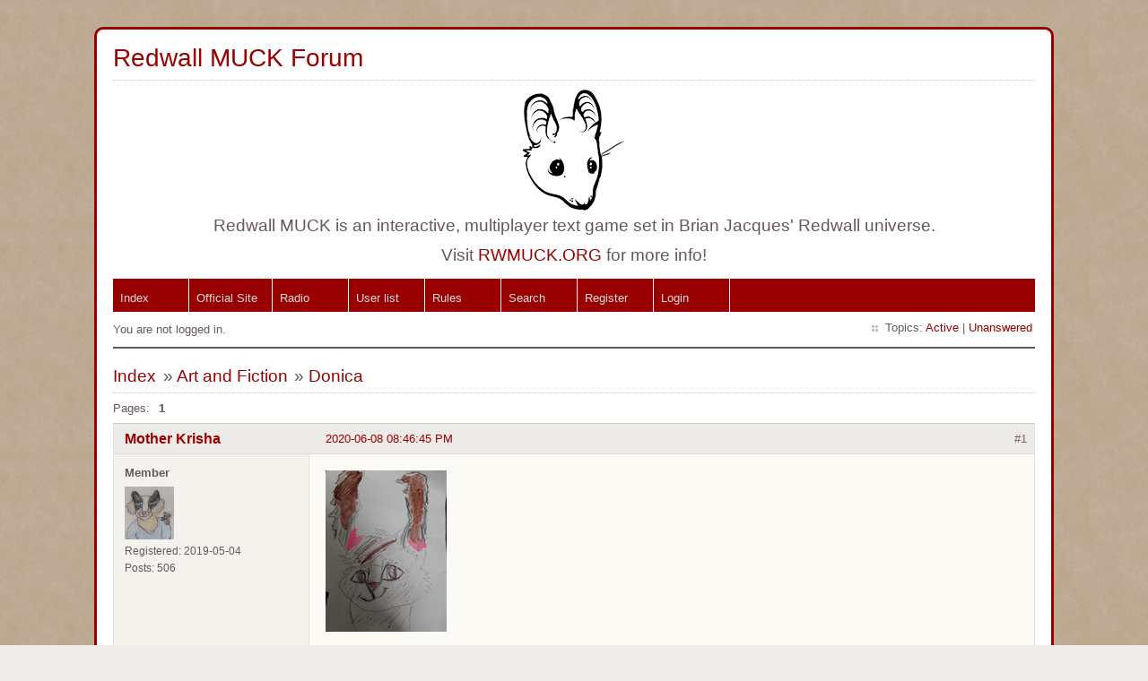

--- FILE ---
content_type: text/html; charset=utf-8
request_url: https://rwmuck.org/forum/viewtopic.php?pid=3907
body_size: 2344
content:
<link rel="shortcut icon" href="https://rwmuck.org/img/rw.ico" type="image/x-icon" />

<!DOCTYPE html PUBLIC "-//W3C//DTD XHTML 1.0 Strict//EN" "http://www.w3.org/TR/xhtml1/DTD/xhtml1-strict.dtd">
<html xmlns="http://www.w3.org/1999/xhtml" xml:lang="en" lang="en" dir="ltr">
<head>
<meta http-equiv="Content-Type" content="text/html; charset=utf-8" />
<title>Donica / Art and Fiction / Redwall MUCK Forum</title>
<link rel="stylesheet" type="text/css" href="style/Fire.css" />
<link rel="canonical" href="viewtopic.php?id=1680" title="Page 1" />
<link rel="alternate" type="application/atom+xml" href="extern.php?action=feed&amp;tid=1680&amp;type=atom" title="Atom topic feed" />
</head>

<body>

<div id="punviewtopic" class="pun">
<div class="top-box"></div>
<div class="punwrap">

<div id="brdheader" class="block">
	<div class="box">
		<div id="brdtitle" class="inbox">
			<h1><a href="index.php">Redwall MUCK Forum</a></h1>
			<div id="brddesc"><div style="text-align: center;">
<img src="https://rwmuck.org/forum/images_old/mouse.png" />
<h2>Redwall MUCK is an interactive, multiplayer text game set in Brian Jacques' Redwall universe.</h2>
<h2>Visit <a href="https://www.rwmuck.org">RWMUCK.ORG</a> for more info!</h2>
</div></div>
		</div>
		<div id="brdmenu" class="inbox">
			<ul>
				<li id="navindex" class="isactive"><a href="index.php">Index</a></li>
				<li id="navextra1"><a href="https://www.rwmuck.org">Official Site</a></li>
				<li id="navextra2"><a href="http://radio.rwmuck.org">Radio</a></li>
				<li id="navuserlist"><a href="userlist.php">User list</a></li>
				<li id="navrules"><a href="misc.php?action=rules">Rules</a></li>
				<li id="navsearch"><a href="search.php">Search</a></li>
				<li id="navregister"><a href="register.php">Register</a></li>
				<li id="navlogin"><a href="login.php">Login</a></li>
			</ul>
		</div>
		<div id="brdwelcome" class="inbox">
			<p class="conl">You are not logged in.</p>
			<ul class="conr">
				<li><span>Topics: <a href="search.php?action=show_recent" title="Find topics with recent posts.">Active</a> | <a href="search.php?action=show_unanswered" title="Find topics with no replies.">Unanswered</a></span></li>
			</ul>
			<div class="clearer"></div>
		</div>
	</div>
</div>



<div id="brdmain">
<div class="linkst">
	<div class="inbox crumbsplus">
		<ul class="crumbs">
			<li><a href="index.php">Index</a></li>
			<li><span>»&#160;</span><a href="viewforum.php?id=3">Art and Fiction</a></li>
			<li><span>»&#160;</span><strong><a href="viewtopic.php?id=1680">Donica</a></strong></li>
		</ul>
		<div class="pagepost">
			<p class="pagelink conl"><span class="pages-label">Pages: </span><strong class="item1">1</strong></p>
		</div>
		<div class="clearer"></div>
	</div>
</div>

<div id="p3907" class="blockpost rowodd firstpost blockpost1">
	<h2><span><span class="conr">#1</span> <a href="viewtopic.php?pid=3907#p3907">2020-06-08 08:46:45 PM</a></span></h2>
	<div class="box">
		<div class="inbox">
			<div class="postbody">
				<div class="postleft">
					<dl>
						<dt><strong><a href="profile.php?id=210">Mother Krisha</a></strong></dt>
						<dd class="usertitle"><strong>Member</strong></dd>
						<dd class="postavatar"><img src="https://rwmuck.org/forum/img/avatars/210.jpg?m=1649958951" width="55" height="59" alt="" /></dd>
						<dd><span>Registered: 2019-05-04</span></dd>
						<dd><span>Posts: 506</span></dd>
					</dl>
				</div>
				<div class="postright">
					<h3>Donica</h3>
					<div class="postmsg">
						<p><a href="https://postimg.cc/F1T8zj6b" rel="nofollow"><span class="postimg"><img src="http://rwmuck.org/forum/images_old/20200608-214446.jpg" alt="20200608-214446.jpg" /></span></a></p><br /><br /><p>Donica the healer hare</p>
					</div>
				</div>
			</div>
		</div>
		<div class="inbox">
			<div class="postfoot clearb">
				<div class="postfootleft"><p><span>Offline</span></p></div>
			</div>
		</div>
	</div>
</div>

<div id="p3908" class="blockpost roweven">
	<h2><span><span class="conr">#2</span> <a href="viewtopic.php?pid=3908#p3908">2020-06-08 09:39:56 PM</a></span></h2>
	<div class="box">
		<div class="inbox">
			<div class="postbody">
				<div class="postleft">
					<dl>
						<dt><strong><a href="profile.php?id=34">BlisaMarshmellow</a></strong></dt>
						<dd class="usertitle"><strong>Member</strong></dd>
						<dd class="postavatar"><img src="https://rwmuck.org/forum/img/avatars/34.jpg?m=1649958951" width="60" height="58" alt="" /></dd>
						<dd><span>From: The State of Confusion</span></dd>
						<dd><span>Registered: 2016-12-14</span></dd>
						<dd><span>Posts: 1,390</span></dd>
					</dl>
				</div>
				<div class="postright">
					<h3>Re: Donica</h3>
					<div class="postmsg">
						<p>Aw, she&#039;s cute <img src="https://rwmuck.org/forum/img/smilies/smile.png" width="15" height="15" alt="smile" /></p>
					</div>
					<div class="postsignature postmsg"><hr /><p>Discord: madfordpetal8 Steam: 1075920304<br /><a href="https://www.fanfiction.net/u/10076112/" rel="nofollow">https://www.fanfiction.net/u/10076112/</a><br /><a href="https://www.rwmuck.org/archive/groups/out-character.html" rel="nofollow">https://www.rwmuck.org/archive/groups/o … acter.html</a><br /><a href="http://www.rwmuck.org/wiki/Category:DoraRose_and_Friends" rel="nofollow">http://www.rwmuck.org/wiki/Category:Dor … nd_Friends</a></p></div>
				</div>
			</div>
		</div>
		<div class="inbox">
			<div class="postfoot clearb">
				<div class="postfootleft"><p><span>Offline</span></p></div>
			</div>
		</div>
	</div>
</div>

<div class="postlinksb">
	<div class="inbox crumbsplus">
		<div class="pagepost">
			<p class="pagelink conl"><span class="pages-label">Pages: </span><strong class="item1">1</strong></p>
		</div>
		<ul class="crumbs">
			<li><a href="index.php">Index</a></li>
			<li><span>»&#160;</span><a href="viewforum.php?id=3">Art and Fiction</a></li>
			<li><span>»&#160;</span><strong><a href="viewtopic.php?id=1680">Donica</a></strong></li>
		</ul>
		<div class="clearer"></div>
	</div>
</div>
</div>

<div id="brdfooter" class="block">
	<h2><span>Board footer</span></h2>
	<div class="box">
		<div id="brdfooternav" class="inbox">
			<div class="conl">
				<form id="qjump" method="get" action="viewforum.php">
					<div><label><span>Jump to<br /></span>
					<select name="id" onchange="window.location=('viewforum.php?id='+this.options[this.selectedIndex].value)">
						<optgroup label="General IC">
							<option value="2">RP Chat</option>
							<option value="3" selected="selected">Art and Fiction</option>
							<option value="11">Logs</option>
						</optgroup>
						<optgroup label="Groups">
							<option value="15">Redwall Abbey</option>
							<option value="14">The Long Patrol</option>
							<option value="16">GUOSIM</option>
							<option value="17">Ferravale</option>
						</optgroup>
						<optgroup label="General OOC">
							<option value="12">News</option>
							<option value="5">World Building and Coding</option>
							<option value="4">Open Chat</option>
						</optgroup>
						<optgroup label="Help">
							<option value="10">MUCK Help</option>
							<option value="8">Forum Help</option>
							<option value="7">Wiki Help</option>
						</optgroup>
					</select></label>
					<input type="submit" value=" Go " accesskey="g" />
					</div>
				</form>
			</div>
			<div class="conr">
				<p id="feedlinks"><span class="atom"><a href="extern.php?action=feed&amp;tid=1680&amp;type=atom">Atom topic feed</a></span></p>
				<p id="poweredby">Powered by <a href="http://fluxbb.org/">FluxBB</a></p>
			</div>
			<div class="clearer"></div>
		</div>
	</div>
</div>

</div>
<div class="end-box"></div>
</div>

</body>
</html>


--- FILE ---
content_type: text/css
request_url: https://rwmuck.org/forum/style/Fire.css
body_size: 5705
content:
/*****************************************************************
1. INITIAL SETTINGS
*****************************************************************/

/* Limited Reset
----------------------------------------------------------------*/

html, body, .pun table, .pun div, .pun form, .pun p, .pun h1, .pun h2, .pun h3, .pun h4, .pun h5, .pun pre, .pun blockquote,
.pun ul, .pun ol, .pun li, .pun dl, .pun dt, .pun dd, .pun th, .pun td, .pun fieldset, .pun legend .pun img,
.pun abbr, .pun cite {
	border: 0;
	font-style: normal;
	font-weight: normal;
	margin: 0;
	padding: 0;
}

.pun ul, .pun ol {
	list-style: none;
}

.pun select {
	padding-bottom: 1px;
	padding-top: 1px;
	padding-right: 1px;
}

/* Content Defaults
----------------------------------------------------------------*/

.pun {
	font: 81.25%/1.462em Arial, Helvetica, sans-serif;
}

.pun table, .pun td, .pun th, .pun input, .pun select, .pun optgroup, .pun textarea, .pun legend {
	font-family: Arial, Helvetica, sans-serif;
	font-size: 1em;
}

.pun pre, .pun code {
	font-family: consolas, monaco, "bitstream vera sans mono", "courier new", courier, monospace;
	font-size: 1em;
}

.pun pre code {
	font-size: 1em;
}

.pun table {
	border-collapse: collapse;
	border-spacing: 0;
	border: 0;
	empty-cells: show;
	width: 100%;
}

.pun h1 {
	font:2.154em/1em "Trebuchet MS", Arial, Helvetica, sans-serif;
	padding: 7px 0;
}

.pun h2, .pun .hd h2 {
	font: 1.462em/1em "Trebuchet MS", Arial, Helvetica, sans-serif;
	padding: 7px 0;
}

.pun h3 {
	font-size: 1.154em;
	line-height: 1.267em;
	padding: 7px 0;
}

.pun h4 {
	font-size: 1.077em;
	font-weight: bold;
	padding: 7px 0;
}

.pun h5, .pun h6 {
	font-size: 1em;
	font-weight: bold;
	padding: 7px 0;
}

.pun p, .pun ul, .pun ol, .pun dl, .pun th, .pun td, .pun legend {
	padding: 7px 0;
}

.pun strong, .pun th, .pun span.warntext, .pun p.warntext {
	font-weight: bold;
}

.pun em {
	font-style: italic;
}

.pun a, .pun a:link, .pun a:visited {
	text-decoration: none;
}

.pun a:hover, .pun a:active, .pun a:focus {
	text-decoration: underline;
}

.pun .actions span {
	padding-left: 16px;
	padding-right: 8px;
	background: url(Fire/img/bull.png) center left no-repeat;
	display: inline-block;
	line-height: normal;
}

/* Hidden Elements
----------------------------------------------------------------*/

#brdfooter h2, #brdstats h2, #debug h2, #brdstats .conl dt, #brdstats .conr dt, #modcontrols dt,
#searchlinks dt, div.postright h3, .pun .subscribelink span, #announce .hd, #reportform h2, #punmoderate #vf h2,
#punviewforum #vf h2, .pun .required strong span, .pun .icon div {
	display: block;
	overflow: hidden;
	position: absolute;
	text-indent: -9999em;
	width: 0;
}

/* Generic Float Clear
----------------------------------------------------------------*/

.pun .inbox, .pun #brdmain, .pun .crumbs, .pun .pagepost, .pun .block2col {
	min-height: 1px;
}

* html .pun .inbox, * html .pun #brdmain, * html .pun .infldset, * html .pun .crumbs, * html .pun .pagepost, * html .pun .block2col {
	display: inline-block;
}

* html .pun .inbox, * html .pun #bdrdmain, * html .pun .infldset, * html .pun .crumbs, * html .pun .pagepost, * html .pun .block2col {
	display: block;
}

.pun .inbox:after, .pun #brdmain:after, .pun .crumbs:after, .pun .pagepost:after, .pun .block2col:after {
	content: " ";
	display: block;
	height: 0;
	font-size: 0;
	clear: both;
	visibility: hidden;
}

.pun .block2col .inbox:after {
	content: none;
	clear: none;
}

.clearl {
	clear: left;
}

/*****************************************************************
2. COMMON STYLES
*****************************************************************/

/* Page Layout
----------------------------------------------------------------*/

.pun {
	max-width: 1070px;
	margin: 0 auto;
	padding: 30px 40px;
}

#punredirect, #punmaint {
	padding: 60px 20% 12px 20%;
}

#puninstall, #pundb_update {
	padding: 20px 10%;
}

.pun .punwrap {
	border: 1px solid;
	border-radius: 10px;
	padding: 18px;
}

#punredirect h2, #punmaint h2 {
	border-bottom-style: dotted;
	border-bottom-width: 1px;
	margin-bottom: 3px;
}

/* Section Spacing and Borders
----------------------------------------------------------------*/

#brdmain {
	border-style: solid none;
	border-width: 2px 0;
	margin-bottom: 12px;
	padding: 12px 0;
}

#punindex #brdmain {
	padding-top: 24px;
}

#punredirect #brdmain, #punmaint #brdmain {
	border: 0;
	margin: 0;
	padding: 0;
}

#brdstats {
	border-style: solid none none none;
	border-width: 2px 0 0 0;
	margin-top: 24px;
	padding-top: 12px;
}

#quickpost {
	border-style: solid none none none;
	border-width: 2px 0 0 0;
	margin-top: 12px;
	padding-top: 12px;
}

#announce {
	border-style: solid none none none;
	border-width: 2px 0 0 0;
	padding-top: 3px;
}

/*****************************************************************
3. COMMON BOARD ELEMENTS
*****************************************************************/

/* Logo, Description and Main Menu
----------------------------------------------------------------*/

#brdtitle h1 {
	padding: 0 0 10px 0;
}

#brddesc {
	border-top-style: dotted;
	border-top-width: 1px;
	padding: 10px 0;
}

#brddesc p {
	padding: 0;
}

#brdmenu ul {
	padding: 0;
}

#brdmenu li {
	float: left;
}

#brdmenu a:link, #brdmenu a:visited {
	border-right-style: solid;
	border-width: 1px;
	display: block;
	min-width: 60px;
	padding: 12px 16px 6px 8px;
	white-space: nowrap;
}

#brdmenu a:hover, #brmenu a:active, #brdmenu a:focus {
	text-decoration: none;
}

/* Welcome Box
----------------------------------------------------------------*/

#brdwelcome {
	padding: 10px 0;
}

#brdwelcome .conl, #brdwelcome .conr, #brdwelcome p, #brdwelcome li {
	display: inline;
	padding: 0;
}

#brdwelcome .conl {
	float: left;
}

#brdwelcome .conr {
	float: right;
}

#brdwelcome li span {
	background: url(Fire/img/bull.png) center left no-repeat;
	padding-left: 18px;
	margin-right: 3px;
	display: inline-block;
	line-height: normal;
	white-space: nowrap;
}

#brdwelcome .conl li:first-child span {
	padding-left: 0;
	background: none;
}

/* Stats
----------------------------------------------------------------*/

#brdstats .conl {
	float: left;
}

#brdstats .conr {
	float: right;
	text-align: right;
}

#brdstats #onlinelist {
	border-top-style: dotted;
	border-top-width: 1px;
	clear: both;
}

#brdstats #onlinelist dt, #brdstats #onlinelist dd {
	display: inline;
}

/* Footer
----------------------------------------------------------------*/

.pun #modcontrols {
	border-style: none none dotted none;
	border-width: 0 0 1px 0;
	margin-bottom: 4px;
	text-align: center;
	width: 100%;
}

.pun #modcontrols dd {
	display: inline;
}

.pun #brdfooter #modcontrols dd span {
	background: url(Fire/img/bull.png) center left no-repeat;
	display: inline-block;
	line-height: normal;
	padding-left: 18px;
	white-space: nowrap;
}

.pun #brdfooter .conl {
	float: left;
}

.pun #brdfooter .conr {
	text-align: right;
	float: right;
}

.pun #brdfooter #poweredby a {
	font-size: 1.077em;
	font-weight: bold;
}

.pun #brdfooter #qjump {
	padding-top: 5px;
}

.pun #brdfooter #qjump * {
	white-space: nowrap;
}

.pun #brdfooter #searchlinks dd span {
	background: url(Fire/img/bull.png) center left no-repeat;
	display: inline-block;
	line-height: normal;
	padding-left: 18px;
	white-space: nowrap;
}

.pun #brdfooter #feedlinks {
	padding-bottom: 0;
}

.pun #brdfooter #feedlinks span {
	background: url(Fire/img/feed.png) center left no-repeat;
	display: inline-block;
	padding-left: 18px;
	white-space: nowrap;
}

.pun #debugtime {
	border-style: dotted none none none;
	border-width: 1px 0 0 0;
	margin-top: 7px;
	text-align: center;
}

/* Breadcrumbs, Postlink, Pagination
----------------------------------------------------------------*/

.pun .linkst .inbox, .pun .linksb .inbox, .pun .postlinksb .inbox {
	overflow: hidden;
}

.pun .linksb, .pun .postlinksb, .pun .linkst, .pun .crumbs {
	clear: both;
	position: relative;
}

.pun .linkst .crumbs {
	font-family: "Trebuchet MS", Helvetica, Arial, sans-serif;
	font-size: 1.462em;
	line-height: 1.211em;
	padding: 7px 0;
}

.pun .linksb .crumbs, .pun .postlinksb .crumbs {
	font-family: "Trebuchet MS", Helvetica, Arial, sans-serif;
	font-size: 1.154em;
}

.pun .linkst .crumbsplus .pagepost {
	border-top-style: dotted;
	border-top-width: 1px;
}

.pun .linksb .crumbsplus .pagepost, .pun .postlinksb .crumbsplus .pagepost {
	border-bottom-style: dotted;
	border-bottom-width: 1px;
}

.pun .postlinksb .crumbs {
	margin-right: 11em;
}

.pun .crumbs li {
	float: left;
	padding-right: 0.4em;
	white-space: nowrap;
}

.pun .crumbs li strong {
	font-weight: normal;
}

.pun .pagelink {
	float: left;
	white-space: nowrap;
}

.pun .pagelink strong, .pun .pagelink a, .pun .pagelink span.spacer {
	border-style: none none none solid;
	border-width: 0 0 0 1px;
	display: inline-block;
	padding: 0 12px 0 10px;
	margin-right: -6px;
}

.pun .pagelink .item1 {
	border: 0;
}

.pun .pagelink .pages-label {
	display: inline-block;
}

.pun .postlink {
	float: right;
	font-weight: bold;
	text-align: right;
}

.pun .modbuttons {
	float: right;
	padding: 5px 0 3px 0;
}

.pun .modbuttons input {
	margin-left: 8px;
}

.pun .subscribelink {
	position: absolute;
	right: 0;
	text-align: right;
	top: 33px;
}

#punindex .subscribelink {
	top: 0px;
}

#punindex .linksb {
	height: 12px;
}

/*****************************************************************
4. MAIN TABLES
*****************************************************************/

.pun #brdmain .blocktable {
	position: relative;
}

#punindex #brdmain .blocktable h2, #punsearch #vf h2 {
	font: 1em/1.462em Arial, Helvetica, sans-serif;
	font-weight: bold;
	margin: 1px 1px 0 1px;
	padding-left: 8px;
	position: absolute;
	left: 0;
	white-space: nowrap;
	z-index: 100;
}

#punindex .blocktable th.tcl, #punsearch #vf th.tcl {
	font-size: 0;
	text-indent: -9999em;
}

.pun .blocktable .box {
	border-style: solid;
	border-width: 1px;
	margin-bottom: -1px;
	overflow: hidden;
	position: relative;
}

* html .pun .blocktable .box {
	display: inline-block;
}

.pun .blocktable table {
	table-layout: fixed;
	margin-bottom: -1px;
}

.pun .blocktable th {
	padding: 7px 8px;
	border-style: none none solid none;
	border-width: 1px;
	text-align: left;
}

.pun .blocktable td {
	padding: 7px 8px;
	line-height: 1.3077em;
	border-style: none none solid none;
	border-width: 1px;
	text-align: left;
}

.pun .blocktable h3 {
	font-size: 1.077em;
	font-weight: bold;
	padding: 0;
}

.pun .blocktable p {
	padding: 0;
}

.pun .blocktable .tcl p {
	padding: 5px 0 0 0;
}

.pun .blocktable .tcl {
	width: auto;
}

.pun .blocktable .tc2, .pun .blocktable .tc3, .pun .blocktable .tcmod {
	padding-left: 0;
	padding-right: 0;
	text-align: center;
	width: 11%;
}

.pun .blocktable .tcr {
	width: 30%;
}

.pun .blocktable td .newtext, .pun .blocktable td .pagestext, .pun .blocktable td .byuser {
	white-space: nowrap;
}

.pun .blocktable .tcl h3 span.newtext {
	font-size: 0.929em;
	font-weight: normal;
}

.pun #vf td.tcl span.stickytext, .pun #vf td.tcl span.closedtext {
	font-size: 1em;
	font-weight: bold;
}

#punsearch #vf .tc2 {
	padding-left: 8px;
	padding-right: 8px;
	text-align: left;
	width: 18%;
}

#users1 .tcr {
	width: 25%;
}

#users1 .tc2 {
	padding-left: 8px;
	padding-right: 8px;
	text-align: left;
	width: 25%;
}

#debug {
	margin-top: 12px;
}

#debug .tcl {
	width: 10%;
}

#punredirect #debug .tcl, #punmaint #debug .tcl {
	width: 20%;
}

#debug .tcr {
	width: 90%;
	white-space: normal;
}

#punindex .tcr .byuser {
	display: block;
}

#punindex td.tc2, #punindex td.tc3, #punindex td.tcr, .pun #vf td.tc2, .pun #vf td.tc3,
.pun #vf td.tcr, #punindex td.tcl div.forumdesc, .pun #vf td.tcl span {
	font-size: 0.923em;
}

.pun #vf td.tcl a {
	font-weight: bold;
}

.pun #vf td.tcl span a {
	font-weight: normal;
}

.pun .blocktable .tclcon {
	min-height: 1px;
	overflow: hidden;
	padding: 0 11px 0 12px;
	position: relative;
}

.pun .blocktable .tclcon div {
	width: 100%;
	overflow: hidden;
}

.pun .icon {
	border-style: solid;
	border-width: 8px;
	float: left;
	height: 0;
	overflow: hidden;
	width: 0;
}

.pun .iposted .ipost {
	font-weight: bold;
	left: 0;
	padding-left: 4px;
	position: absolute;
	text-align: center;
	top: 0;
	width: 8px;
}

/*****************************************************************
MAIN POSTS
*****************************************************************/

/* Structure
----------------------------------------------------------------*/

.pun .blockpost {
	border-style: solid;
	border-width: 1px;
	margin-bottom: -1px;
	overflow: hidden;
	position: relative;
}

* html .pun .blockpost {
	display: inline-block;
}

.pun .blockpost h2 {
	font: 1em/1.462em Arial, Helvetica, sans-serif;
	white-space: nowrap;
	border-bottom-style: solid;
	border-bottom-width: 1px;
	height: 1.462em;
	padding: 0.538em 8px 0.538em 236px;
	font-weight: normal;
}

#punsearch .blockpost h2 {
	height: auto;
	padding-left: 36px;
	white-space: normal;
}

#punsearch .blockpost h2 span span {
	white-space: nowrap;
	display: inline-block;
	font: 1.077em "Trebuchet MS", Arial, Helvetica, sans-serif;
}

#punsearch .blockpost .icon {
	position: absolute;
	top: 0;
	margin-top: -2.154em;
}

.pun .blockpost h2 .conr {
	float: right;
	text-align: right;
}

.pun .blockpost .inbox {
	float: right;
	position: relative;
	width: 100%;
}

.pun .blockpost .postbody, .pun .blockpost .postfoot {
	border-left-style: solid;
	border-left-width: 1px;
	float: right;
	margin-right: -218px;
	position: relative;
	text-align: left;
	width: 100%;
}

.pun .blockpost .postleft, .pun .blockpost .postfootleft {
	width: 194px;
	padding: 7px 12px 7px 12px;
	float: left;
	margin-left: -218px;
	position: relative;
}

.pun .blockpost .postleft dl {
	padding: 0;
}

#punviewtopic .blockpost dt, #punmoderate .blockpost dt {
	display: block;
	position: absolute;
	padding: 0.538em 0 0.538em 12px;
	height: 1.462em;
	top: -2.615em;
	left: 0;
	overflow: hidden;
	width: 206px;
}

.pun .blockpost dt {
	overflow: hidden;
	text-overflow: ellipsis;
	white-space: nowrap;
}

.pun .blockpost dt strong {
	font-size: 1.231em;
	font-weight: bold;
}

.pun .blockpost .postleft dd {
	font-size: 0.923em;
}

.pun .blockpost .postleft .usertitle {
	padding: 4px 0 6px 0;
	font-size: 1em;
}

.pun .blockpost .postleft .postavatar {
	display: block;
	margin: 0 0 4px 0;
}

.pun .blockpost .postright {
	position: relative;
	padding: 4px 230px 7px 18px;
}

.pun .postmsg {
	width:100%;
	overflow: hidden;
	word-wrap: break-word;
}

.pun .blockpost .postfootright {
	position: relative;
	padding: 7px 230px 7px 18px;
	text-align: right;
}

.pun .postfoot p, .pun .postfoot ul {
	padding: 0;
}

.pun .blockpost .postfootright li {
	display: inline;
}

.pun .blockpost .postfootright li span {
	display: inline-block;
	padding-left: 16px;
	margin-left: 8px;
	line-height: normal;
	background: url(Fire/img/bull.png) center left no-repeat;
}

.pun .blockpost .usercontacts {
	padding: 7px 0;
}

.pun .blockpost .usercontacts .email {
	background: url(Fire/img/email.png) left 65% no-repeat;
	margin-right: 5px;
	padding-left: 21px;
	display: inline-block;
	line-height: normal;
}

.pun .blockpost .usercontacts .website {
	background: url(Fire/img/ext.png) left 65% no-repeat;
	padding-left: 18px;
	display: inline-block;
	line-height: normal;
}

.pun .postsignature hr {
	border:none;
	height: 1px;
	margin-left: 0px;
	text-align: left;
}

/* Content (includes other user content)
----------------------------------------------------------------*/

.pun .usercontent {
	padding: 7px 0;
}

.pun .postmsg p, .pun .postmsg li, #punhelp p samp {
	font-family: Verdana, Arial, Helvetica, sans-serif;
}

.pun .usercontent h1, .pun .usercontent h2, .pun .usercontent h3,
.pun .usercontent h4, .pun .usercontent h5, .pun .usercontent h6 {
	padding: 7px 0 0 0;
}

.pun .postmsg h5, #punhelp h5 {
	font-size: 1.231em;
	font-weight: bold;
	padding: 7px 0;
}

.pun .usercontent ul, .pun .postmsg ul {
	list-style: disc;
	padding: 4px 13px 4px 30px;
}

.pun .usercontent ol, .pun .postmsg ol {
	list-style: decimal;
	padding: 4px 13px 4px 30px;
}

.pun .usercontent ol.alpha, .pun .postmsg ol.alpha {
	list-style: lower-alpha;
}

.pun .usercontent li, .pun .postmsg li {
	padding: 0 3px;
}

.pun .usercontent li p, .pun .postmsg li p {
	padding: 0;
}

.pun span.bbu {
	text-decoration: underline;
}

.pun span.bbs, .pun del {
	text-decoration: line-through;
}

.pun .postmsg ins, #punhelp samp ins {
	text-decoration: none;
}

.pun .blockpost .postmsg .postedit {
	font-size: 0.857em;
}

.pun .blockform .postsignature, .pun .blockpost .postsignature {
	font-size: 0.923em;
}

.pun .codebox {
	border-style: solid;
	border-width: 1px;
	margin: 0.75em 1em;
	padding: 0;
}

.pun .quotebox {
	border-style: solid;
	border-width: 1px 1px 1px 3px;
	margin: 0.75em 1em;
	padding: 0 0.75em;
}

.pun .quotebox cite {
	display: block;
	padding: 0.75em 0 0 0;
	font-weight: bold;
	line-height: 1.462em;
}

.pun .quotebox blockquote {
	overflow: hidden;
	width: 100%;
}

.pun .codebox pre {
	overflow: auto;
	width: 100%;
	direction: ltr;
	text-align: left;
}

* html .pun .codebox pre {
	padding-bottom: 10px;
}

*:first-child+html .pun .codebox pre {
	padding-bottom: 10px;
}

.pun .codebox pre code {
	padding: 0.5em;
	white-space: pre;
}

.pun div[class*=codebox] pre code {
	display: inline-block;
}

* html .pun .codebox pre code {
	display: block;
}

.pun .codebox pre.vscroll {
	height: 32em;
	overflow: auto;
	overflow-y: auto;
}

.pun .postmsg img, #punhelp samp img {
	vertical-align: text-top;
}

.pun .postmsg .postimg img {
	max-width: 98%;
	vertical-align: middle;
	margin: 7px 0.5em 7px 0;
}

.pun .postmsg .postimg a:link img, .pun .postmsg .postimg a:visited img {
	border-style: solid;
	border-width: 2px;
}

/*****************************************************************
MAIN FORMS
*****************************************************************/

#punedit .blockform h2, #punpost .blockform h2, #postpreview h2, #posterror h2,
.pun #quickpost h2, .pun #reportform h2, #pundelete .blockform h2 {
	font: 1em/1.462em Arial, Helvetica, sans-serif;
	font-weight: bold;
	white-space: nowrap;
	padding: 10px 19px 4px 37px;
	border: 0;
}

#punpost .blockform h2, #punedit .blockform h2,.pun #quickpost h2,
#pundelete .blockform h2 {
	margin: 1px 1px 0 1px;
	width: 25em;
	position: absolute;
	z-index: 100;
}

.pun #quickpost legend, #punpost legend, #punedit legend {
	width: 25em;
	overflow: hidden;
	white-space: nowrap;
}

.pun .blockform .box {
	border-style: solid;
	border-width: 1px;
	padding-bottom: 12px;
}

.pun #posterror {
	border-style: solid;
	border-width: 1px;
}

.pun #posterror .box {
	padding: 0 18px 12px 18px;
}

* html .pun .blockform .box, * html .pun #posterror {
	display: inline-block;
}

.pun .blockform .forminfo, .pun .error-info {
	padding: 12px 18px;
	border-style: solid;
	border-width: 1px;
	position: relative;
}

.pun .blockform .forminfo {
	margin-top: 12px;
}

#pundelete .blockform .forminfo {
	margin-top: 33px;
}

.pun .forminfo h3 {
	padding-bottom: 0;
}

.pun .error-list li {
	padding-left: 24px;
	background: url(Fire/img/exclaim.png) center left no-repeat;
}

.pun .inform {
	padding: 0 18px;
}

.pun legend {
	font-weight: bold;
	padding: 10px 19px 4px 19px;
}

* html .pun legend {
	margin-left: -7px;
}

*:first-child+html .pun legend {
	margin-left: -7px;
}

.pun .infldset {
	border-style: solid;
	border-width: 1px;
	padding: 12px 18px;
}

#punregister #rules .infldset {
	padding: 5px 18px;
}

.pun fieldset p {
	padding: 0 0 7px 0;
	width: 100%;
}

.pun fieldset .usercontent p {
	padding: 7px 0;
}

.pun fieldset label {
	display: block;
	padding: 0 0 7px 0;
}

.pun label em {
	font-weight: normal;
	font-style: normal;
}

.pun .required strong {
	background: url(Fire/img/asterisk.png) center right no-repeat;
	font-weight: normal;
	padding-right: 14px;
	white-space: pre;
	display: inline-block;
	line-height: normal;
}

.pun label input, .pun label select, .pun label textarea {
	margin-top: 2px;
}

.pun label.conl {
	display: inline-block;
	padding-right: 12px;
}

.pun form .buttons {
	padding: 8px 19px 8px 34px;
	margin-bottom: -12px;
}

.pun .blockform .buttons input {
	margin-right: 12px;
}

.pun .rbox {
	padding: 3px 0;
}

.pun .rbox label {
	padding: 3px 0 3px 1.75em;
	position: relative;
	min-height: 1px;
}

* html .pun .rbox label {
	text-indent: -3px;
	height: 1%;
}

.pun .rbox input {
	margin: 3px 0.75em 3px -1.75em;
	float: left;
	position: relative;
	vertical-align: middle;
	padding: 0;
	height: 1em;
	width: 1em;
}

.pun input[type=text], .pun input[type=password], .pun select, .pun textarea {
	font-family: Verdana, Arial, Helvetica, sans-serif;
}

.pun .txtarea textarea, .pun input.longinput {
	width: 98%;
}

.pun textarea {
	resize: vertical;
}

.pun #quickpost .txtarea {
	padding-right: 12px;
	position: relative;
}

.pun .blockform .bblinks {
	padding-top: 0;
}

.pun .blockform .bblinks li {
	display: inline;
}

.pun .blockform .bblinks li span {
	background: url(Fire/img/help.png) center left no-repeat;
	margin-right: 8px;
	padding-left: 20px;
	display: inline-block;
}

.pun #quickpost .bblinks {
	padding-top: 0;
}

.pun #quickpost .bblinks li {
	display: inline;
}

.pun #login p.clearb {
	border-top-style: dotted;
	border-top-width: 1px;
	font-size: 0;
	height: 0;
	line-height: 0;
	margin-top: 7px;
	overflow: hidden;
	padding-bottom: 3px;
	padding-top: 7px;
	text-indent: -9999em;
	width: 100%;
}

.pun #postreview {
	padding-top: 12px;
}

.pun #postpreview, .pun #posterror {
	margin-bottom: 12px;
}

.pun #postpreview .postright {
	padding: 0;
}

.pun #postpreview .postbody {
	border-style: solid;
	border-width: 1px;
	float: none;
	margin: 0 18px 12px 18px;
	padding: 0;
	padding: 4px 18px 4px 18px;
	width: auto;
}

.pun span.email {
	background: url(Fire/img/email.png) left 65% no-repeat;
	margin-right: 5px;
	padding-left: 21px;
	display: inline-block;
	line-height: normal;
}

.pun span.website {
	background: url(Fire/img/ext.png) left 65% no-repeat;
	padding-left: 18px;
	display: inline-block;
	line-height: normal;
}

#punmisc #rules .box {
	border-style: solid;
	border-width: 1px;
	padding: 5px 18px;
}


#punhelp .box {
	border-style: solid;
	border-width: 1px;
	padding: 7px 12px;
}

.pun .multiselect {
	float: left;
	padding-bottom: 7px;
}

.pun .checklist {
	border-width: 1px;
	border-style: solid;
	max-height: 9em;
	width: 20em;
	overflow: auto;
	padding: 0.25em 0.5em;
	margin: 0.25em 16px 0 0.15em;
}

.pun .checklist legend {
	padding: 0;
}

.pun .checklist legend span {
	width: auto;
	max-width: 25em;
}

/*****************************************************************
PROFILES (+ ADMIN MENU)
*****************************************************************/

/* Profile / Admin
----------------------------------------------------------------*/

.pun .blockmenu {
	width: 13em;
	float: left;
	padding-bottom: 12px;
}

.pun .block2col .blockform, .pun .block2col .block {
	margin-left: 15em;
}

.pun .blockmenu .block2 {
	padding-top: 19px;
}

.pun .blockmenu ul {
	border-top-style: dotted;
	border-top-width: 1px;
	padding: 0;
}

.pun .blockmenu li {
	border-bottom-style: dotted;
	border-bottom-width: 1px;
	font-weight: bold;
	padding: 0;
}

.pun .blockmenu a:link, .pun .blockmenu a:visited {
	display: block;
	padding: 9px 6px 3px 6px;
	min-height: 1px;
	text-decoration: none;
}

* html .pun .blockmenu a:link,  * html .pun .blockmenu a:visited {
	height: 1%;
}

.pun .blockmenu a:hover, .pun .blockmenu a:active, .pun .blockmenu a:focus {
	text-decoration: none;
}

#viewprofile .box {
	border-style: solid;
	border-width: 1px;
	padding-bottom: 18px;
}

#viewprofile dt, #adstats dt {
	padding: 7px 0;
	position: absolute;
	width: 13em;
	left: 0;
}

#viewprofile dl {
	border-style: solid none none none;
	border-width: 1px;
	margin: 7px 0;
	padding: 0;
	width: 100%;
	position: relative;
}

#adintro, #adstats {
	border-style: solid;
	border-width: 1px;
	padding: 18px;
}

#adintro li span {
	display: inline-block;
	padding-left: 16px;
	margin-left: 8px;
	line-height: normal;
	background: url(Fire/img/bull.png) center left no-repeat;
}

#adstats .inbox, #adintro .inbox {
	border-style: solid;
	border-width: 1px;
	padding: 18px;
}

#adstats dl {
	margin: 0;
	padding: 0;
	width: 100%;
	position: relative;
}

#viewprofile dd, #adstats dd {
	border-style: none none solid none;
	border-width: 1px;
	padding: 7px 0 7px 13em;
}

/*****************************************************************
COLOUR SCHEME
*****************************************************************/

/* Basic defaults and Common Items
----------------------------------------------------------------*/

html, body, .pun {
	background: #eeedea ;
	color: #333;
	background-image: url('https://rwmuck.org/img/parchment2.png');
} 
.pun .punwrap {
	background: #fff;
	border-color: #990000 /* #e1d9ca */ ;
	border-width: 3px;
	color: #665858;
}

#brdtitle #brddesc, .pun .pagepost, #brdstats #onlinelist, #brdfooter #searchlinks, #brdfooter #modcontrols,
#punmaint h2, #punredirect h2, #adminconsole .submittop, .pun #debugtime, .pun .pagelink * {
	border-color: #cec7b9;
}

.pun a, .pun a:link, .pun a:visited {
	color: #990000;
}

.pun a:hover, .pun a:active, .pun a:focus {
	color: #f60;
}

.pun .postmsg .postimg a:link img, .pun .postmsg .postimg a:visited img {
	border-color: #990000;
}

.pun .postmsg .postimg a:hover img, .pun .postmsg .postimg a:active img, .pun .postmsg .postimg a:focus img {
	border-color: #f60;
}

/* Primary Navigation
----------------------------------------------------------------*/

#brdmenu {
	background: #990000;
}

#brdmenu a, #brdmenu a:link, #brdmenu a:visited {
	background: #990000;
	border-color: #fff;
	color: #ddd;
}

#brdmenu a:hover, #brdmenu a:active, #brdmenu a:focus {
	background: #f60;
	border-color: #fff;
	color: #fff;
}

/* Main Tables
----------------------------------------------------------------*/

.pun .blocktable .box {
	background: #fbfaf5;
	border-color: #cec7b9 #e7e2d9;
}

#punindex .blocktable h2, .pun #vf h2 {
	color: #836359;
}

#adminconsole fieldset th, #adminconsole fieldset td {
	background: #f3f2ed;
	border-color: #ebe0dc;
}

.pun #users1 h2 {
	background: #fff;
}

.pun .blocktable td {
	border-color: #ebe0dc;
}

.pun .blocktable th {
	background: #ecebe7;
	border-color: #e1d9ca;
	color: #836359;
}

.pun .blocktable td.tcl span.stickytext {
	color: #000;
}

/* Main Posts
----------------------------------------------------------------*/

.pun .blockpost {
	background: #f3f2ed;
	border-color: #cec7b9 #e7e2d9;
}

.pun .blockpost h2 {
	background: #ecebe7;
	border-color: #e1d9ca;
	color: #836359;
}

.pun .blockpost .postbody, .pun .blockpost .postfoot {
	background: #fbfaf5;
	border-color: #ebe0dc;
}

.pun .blockpost .postfootright li {
	color: #fbfaf5;
}

.pun .postmsg, #punhelp code, #punhelp samp {
	color: #333;
}

.pun .postsignature, .pun .postmsg .postedit {
	color: #665858;
}

.pun .quotebox {
	background: #f4f4e8;
	border-color: #ccc;
	color: #665858;
}

.pun .quotebox cite {
	color: #836359;
}

.pun .codebox, #punhelp .codebox code {
	background: #333;
	color: #fff;
}

.pun .postmsg hr {
	background: #cec7b9;
}

.pun .postmsg ins, #punhelp samp ins {
	background-color: #ff0;
}

/* Main Forms + Profile
----------------------------------------------------------------*/

.pun .blockform .box, #adstats, #adintro, #postpreview, #posterror {
	border-color: #cec7b9 #e7e2d9;
	background: #ecebe7;
}

#punmisc #rules .box, #punhelp .box {
	border-color: #cec7b9 #e7e2d9;
	background: #f3f2ed;
}

.pun #quickpost h2, #punpost .blockform h2, #punedit .blockform h2, #posterror h2,
#pundelete .blockform h2 {
	background: #ecebe7;
	color: #836359;
}

.pun .forminfo {
	background: #fff;
	border-color: #ebe0dc;
}

#puninstall form#install .forminfo {
	background: #990000;
	color: #fff;
}

.pun #posterror .error-info {
	background: #ffffe1;
	border-color: #dfe6ee;
}

#puninstall form#install .error-info {
	background: #ffffe1;
	border-color: #dfe6ee;
	color: #333;
}

.pun .infldset, #adintro .inbox, #adstats .inbox {
	background: #f3f2ed;
	border-color: #ebe0dc;
}

.pun label, .pun legend, #adminconsole fieldset th {
	color: #836359;
}

.pun fieldset p {
	border-color: #cec7b9;
}

.pun .blockmenu ul, .pun .blockmenu li {
	border-color: #cec7b9;
}

.pun .blockmenu a:hover, .pun .blockmenu a:active, .pun .blockmenu a:focus {
	background: #ffffe6;
}

.pun .blockmenu .isactive a:link, .pun .blockmenu .isactive a:visited {
	color: #333;
	background: #f3f2ed;
}

.pun #viewprofile .box {
	border-color: #cec7b9 #e7e2d9;
	background: #ecebe7;
}

.pun #viewprofile dt, #adstats dt {
	color: #836359;
}

.pun #viewprofile dl, .pun #viewprofile dd, #adstats dl, #adstats dd {
	border-color: #ebe0dc;
}

#adminconsole fieldset td.nodefault {
	background: #d59b9b;
}

.pun .multiselect {
	color: #836359;
}

.pun .checklist {
	background: white;
	border-color: #ccc;
}

/* Status Indicators
----------------------------------------------------------------*/

.pun .icon {
	border-color: #f1eee8 #dddad4 #e8e5df #f1efe8;
}

.pun .iredirect .icon {
	border-color: #cec7b9;
	border-width: 1px;
	padding: 7px;
}

.pun .inew .icon {
	border-color: #ca0000 #ab0000 #bb0000 #d30000;
}
